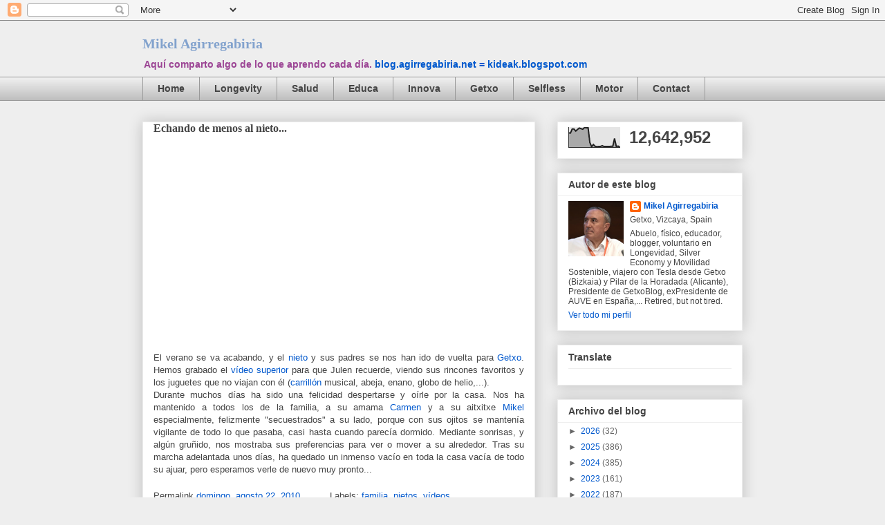

--- FILE ---
content_type: text/html; charset=UTF-8
request_url: https://blog.agirregabiria.net/b/stats?style=BLACK_TRANSPARENT&timeRange=ALL_TIME&token=APq4FmA6zF_9YdbuBdBGwmOrPwralE8wuRZxqxdyGkMUfvj2ALkUrRX7lM9RMSaEKtk25QATY84iXe4zhB_1JQWtBFNX9kfuDQ
body_size: 32
content:
{"total":12642952,"sparklineOptions":{"backgroundColor":{"fillOpacity":0.1,"fill":"#000000"},"series":[{"areaOpacity":0.3,"color":"#202020"}]},"sparklineData":[[0,73],[1,72],[2,92],[3,92],[4,82],[5,90],[6,97],[7,94],[8,91],[9,100],[10,98],[11,99],[12,25],[13,4],[14,15],[15,6],[16,4],[17,5],[18,5],[19,9],[20,5],[21,5],[22,5],[23,5],[24,6],[25,6],[26,45],[27,5],[28,7],[29,2]],"nextTickMs":67924}